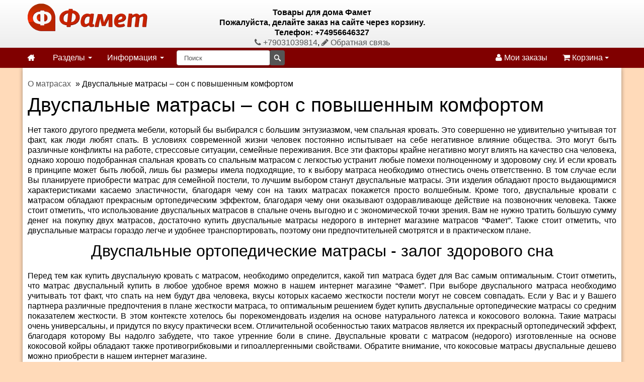

--- FILE ---
content_type: text/html; charset=utf-8
request_url: https://famet.ru/dvuspalnye-krovati-s-matrasom--son-s-povyshennym-komphortom.html
body_size: 7450
content:
<!DOCTYPE html>
<html lang="ru">
<head>
<meta http-equiv="Content-Type" content="text/html; charset=utf-8" />
<meta name="viewport" content="initial-scale=1.0, width=device-width" />
<meta name="theme-color" content="#dd2c00"/>
<link rel="icon" href="/images/icons/famet.png" data-href-light="/images/icons/famet.png" data-href-dark="/images/icons/famet.png" sizes="256x256">
<link rel="manifest" href="/manifest.json">
<meta name="robots" content="index,follow" />
<title>Двуспальные матрасы - статья</title>
<meta name="description" content="Двуспальные ортопедические матрасы. Приведены примеры товаров, советы по выбору покупки. Статья о достоинствах и недостатках" />
<meta name="keywords" content="двуспальные матрасы, двуспальные кровати с матрасом, матрас двуспальный купить, двуспальные матрасы недорого, двуспальные кровати с матрасом недорого, купить двуспальную кровать с матрасом,матрасы двуспальные дешево, матрас двуспальный цена, дешевые кровати двуспальные с матрасом
кровать двуспальная с матрасом дешево
двуспальные ортопедические матрасы
матрасы двухсторонние
кровать двуспальная с матрасом распродажа
кровать двуспальная с ортопедическим матрасом" />
<base href="https://famet.ru/" />
<link href="templates/famet/cache/famet-packed.css" rel="stylesheet" type="text/css"/><script src="jscript/jquery/jquery.js"></script>
<link rel="canonical" href="https://famet.ru/dvuspalnye-krovati-s-matrasom--son-s-povyshennym-komphortom.html" />
</head>
<body>
<div id="header"><div class="container"><div class="row-fluid"><div class="span3 logo"><a href="https://famet.ru/"><img src="templates/famet/img/logo.png" alt="Товары для дома Фамет" title="Товары для дома Фамет"/></a></div><div class="span6 text-center" itemscope itemtype="http://schema.org/Organization"><span itemprop="name"><strong>Товары для дома Фамет</strong></span><div itemprop="address" itemscope itemtype="http://schema.org/PostalAddress"><strong>Пожалуйста, делайте заказ на сайте через корзину. <br/> Телефон: +74956646327</strong></div><a href="tel:+79031039814"><i class="fa fa-phone"></i> <span itemprop="telephone">+79031039814</span></a>, <a href="contact_us.html"><i class="fa fa-pencil"></i> Обратная связь</a></div><div class="span3 text-center"></div></div></div></div><div id="navigation" class="default"><div class="container-fluid"><div class="navbar"><div class="navbar-inner"><div class="container"><button type="button" class="btn btn-navbar navbar-toggle toggle-menu menu-left" data-toggle="collapse" data-target=".navbar-responsive-collapse"><span class="sr-only"></span><span class="icon-bar"></span><span class="icon-bar"></span><span class="icon-bar"></span></button><a class="brand" href="/"><i class="fa fa-home"></i></a><div class="nav-collapse collapse navbar-responsive-collapse cbp-spmenu cbp-spmenu-vertical cbp-spmenu-left"><ul class="nav"><li class="dropdown"><a data-toggle="dropdown" class="dropdown-toggle" href="">Разделы <b class="caret"></b></a><ul class="dropdown-menu"><li class="dropdown-sub"><a class="drop" href="https://famet.ru/pletenye-korziny.html">Корзины</a><ul class="dropdown-menu"><li><a href="https://famet.ru/pletenye-korziny-dlja-belja.html">Корзины для белья</a></li><li><a href="https://famet.ru/korziny-s-igrushkoj.html">Корзины с игрушкой</a></li><li><a href="https://famet.ru/korziny-pletenye-dlja-shkaphov-i-stellazhej.html">Стеллажные корзины</a></li><li><a href="https://famet.ru/korziny-bambukovye.html">Корзины декоративные</a></li><li><a href="https://famet.ru/koroba.html">Короба</a></li><li><a href="https://famet.ru/plastikovye-korziny.html">Пластиковые короба</a></li><li><a href="https://famet.ru/tkanevye-korziny-i-korobki.html">Тканевые корзины и коробки</a></li></ul></li><li class="dropdown-sub"><a class="drop" href="https://famet.ru/hranenie.html">Хранение</a><ul class="dropdown-menu"><li><a href="https://famet.ru/iskusstvennye-phrukty.html">Аксессуары для кухни</a></li><li><a href="https://famet.ru/kophr-i-chehly-dlja-odezhdy-.html">Аксессуары для хранения одежды и обуви</a></li><li><a href="https://famet.ru/skladnye-korobki.html">Складные коробки</a></li></ul></li><li class="dropdown-sub"><a class="drop" href="https://famet.ru/mebel-dlja-spalni.html">Интерьер</a><ul class="dropdown-menu"><li><a href="https://famet.ru/polki-navesnye-na-stenu.html">Арома декор и аксессуары</a></li><li><a href="https://famet.ru/zerkala.html">Вазы, стеклянный декор</a></li><li><a href="https://famet.ru/krjuchki-nastennye.html">Предметы интерьера</a></li><li><a href="https://famet.ru/podstavki-dlja-cvetov.html">Подставки для цветов</a></li><li><a href="https://famet.ru/kashpo-i-gorshki-dlja-cvetov.html">Горшки для цветов</a></li><li><a href="https://famet.ru/komody-i-razdeliteli.html">Кашпо</a></li><li><a href="https://famet.ru/instrumenty-i-inventar-dlja-sada.html">Пластиковые горшки</a></li></ul></li><li class="dropdown-sub"><a class="drop" href="https://famet.ru/sad-i-ogorod.html">Искусственный декор</a><ul class="dropdown-menu"><li><a href="https://famet.ru/iskusstvennye-bonsai.html">Деревья бонсаи</a></li><li><a href="https://famet.ru/svetilniki-dlja-sada.html">Искусственные цветы</a></li><li><a href="https://famet.ru/suhocvety.html">Сухоцветы и ароматизаторы</a></li><li><a href="https://famet.ru/dekor-dlja-sada.html">Цветочные композиции</a></li></ul></li><li class="dropdown-sub"><a class="drop" href="https://famet.ru/sporttovary.html">Спорттовары для дома</a><ul class="dropdown-menu"><li><a href="https://famet.ru/turniki-i-brusja-dlja-doma.html">Турники и брусья для дома</a></li><li class="dropdown-sub"><a class="drop" href="https://famet.ru/shvedskie-stenki-dlja-doma.html">Шведские стенки для дома</a><ul class="dropdown-menu"><li><a href="https://famet.ru/derevjannye-shvedskie-stenki-sv-sport.html">Деревянные шведские стенки</a></li><li><a href="https://famet.ru/shvedskie-stenki-jekonom.html">Шведские стенки враспор</a></li><li><a href="https://famet.ru/shvedskie-stenki-klassa-pro.html">Шведские стенки класса Pro</a></li><li><a href="https://famet.ru/shvedskie-stenki-klassa-sport-r.html">Шведские стенки класса Sport</a></li><li><a href="https://famet.ru/shvedskie-stenki-rukohod.html">Шведские стенки Рукоход</a></li><li><a href="https://famet.ru/shvedskie-stenki-pod-zakaz.html">Шведские стенки под заказ</a></li><li><a href="https://famet.ru/sportivnyj-kompleks-p.html">Спортивный комплекс П</a></li></ul></li><li><a href="https://famet.ru/sadovye-skamejki-i-besedki.html">Скамьи, кронштейны и стойки</a></li><li class="dropdown-sub"><a class="drop" href="https://famet.ru/sportivnoe-kompleksy-i-oborudovanie-dlja-ulicy-i-dachi.html">Спортивное комплексы для улицы и дачи</a><ul class="dropdown-menu"><li><a href="https://famet.ru/turniki-i-brusja-dlja-ulicy.html">Турники и брусья для улицы</a></li><li><a href="https://famet.ru/shvedskie-stenki-na-ulicu.html">Шведские стенки для улицы</a></li><li><a href="https://famet.ru/sportivnye-kompleksy-dlja-ulicy.html">Уличные комбинированные комплексы</a></li><li><a href="https://famet.ru/vakuumnye-pakety.html">Лестницы рукоходы</a></li><li><a href="https://famet.ru/sportivnye-kompleksy-dlja-invalidov.html">Спортивные комплексы для инвалидов</a></li><li><a href="https://famet.ru/vorkaut.html">Воркаут</a></li><li><a href="https://famet.ru/lestnicy-rukohody-s-turnikom.html">Шведские стенки рукоходы</a></li><li><a href="https://famet.ru/ulichnye-sportivno-igrovye-kompleksy.html">Уличные спортивно-игровые комплексы</a></li></ul></li><li><a href="https://famet.ru/sportivnyj-inventar.html">Спорт-инвентарь</a></li><li><a href="https://famet.ru/stoly-dlja-armrestlinga.html">Столы для армрестлинга</a></li><li><a href="https://famet.ru/kacheli.html">Качели</a></li></ul></li><li class="dropdown-sub"><a class="drop" href="https://famet.ru/matrasy-po-razmeram.html">Матрасы</a><ul class="dropdown-menu"><li><a href="https://famet.ru/tonkie-matrasy.html">Тонкие матрасы</a></li><li><a href="https://famet.ru/detskie-ortopedicheskie-matrasy.html">Детские матрасы</a></li><li><a href="https://famet.ru/ortopedicheskie-matrasy.html">Большие матрасы</a></li></ul></li><li><a href="https://famet.ru/ortopedicheskie-osnovanija.html">Решётки для кроватей</a></li></ul></li><li class="dropdown"><a data-toggle="dropdown" class="dropdown-toggle" href="">Информация <b class="caret"></b></a><ul class="dropdown-menu"><li><a href="https://famet.ru/dostavka-matrasov-Moskva-Rossiya.html">Доставка</a></li><li><a href="https://famet.ru/Kupit-matrasy.html">Как купить</a></li><li><a href="https://famet.ru/internet-magazin.html">Самовывоз</a></li><li><a href="https://famet.ru/vozvrat-i-obmen.html">Возврат и обмен</a></li><li><a href="https://famet.ru/articles.php" target="_blank">Статьи</a></li><li><a href="https://famet.ru/contact_us.html">Контакты</a></li></ul></li></ul><div class="search"><form class="navbar-search pull-left input-append" id="search" action="advanced_search_result.php" method="get" autocomplete="off"><input class="search-query span2" id="quick_find_keyword" autocomplete="off" name="keywords" type="text" placeholder="Поиск"/><input class="btn search-bt" type="submit" value=""><div class="ajaxQuickFind" id="ajaxQuickFind"></div></form></div><ul class="nav pull-right"><li><a href="account.php"><i class="fa fa-user"></i> Мои заказы</a></li><li id="divShoppingCart"><a data-toggle="dropdown" class="dropdown-toggle cart" data-target="#" href="shopping_cart.php" title="Корзина"> <i class="fa fa-shopping-cart"></i> Корзина <b class="caret"></b></a><div class="dropdown-menu cart"><div class="widget inner shopping-cart-widget"><div class="cart-dropdown"><div class="content"> Корзина пуста.</div></div></div></div></li></ul></div></div></div></div></div></div><div id="container"><div class="container"><div id="breadcrumbs"><div class="breadcrumbs" itemscope itemtype="http://schema.org/BreadcrumbList"><span itemscope itemprop="itemListElement" itemtype="http://schema.org/ListItem"><a href="https://famet.ru/kak-vybrat-matras.html"><span itemprop="name">О матрасах</span></a><meta itemprop="position" content="1"/><meta itemprop="item" content="https://famet.ru/dvuspalnye-krovati-s-matrasom--son-s-povyshennym-komphortom.html"/></span> » <span itemscope itemprop="itemListElement" itemtype="http://schema.org/ListItem"><span itemprop="name">Двуспальные матрасы – сон с повышенным комфортом</span><meta itemprop="position" content="2"/><meta itemprop="item" content="https://famet.ru/dvuspalnye-krovati-s-matrasom--son-s-povyshennym-komphortom.html"/></span></div></div><div class="row-fluid"><div class="span12 page-sidebar pull-right"><article itemscope itemtype="http://schema.org/Article"><meta itemscope itemprop="mainEntityOfPage" itemType="https://schema.org/WebPage" itemid="https://famet.ru/dvuspalnye-krovati-s-matrasom--son-s-povyshennym-komphortom.html" content="https://famet.ru/dvuspalnye-krovati-s-matrasom--son-s-povyshennym-komphortom.html"/><h1 itemprop="headline">Двуспальные матрасы – сон с повышенным комфортом</h1><div class="page"><div class="pageItem" itemprop="articleBody"><p style="text-align:justify;">Нет такого другого предмета мебели, который бы выбирался с большим энтузиазмом, чем спальная кровать. Это совершенно не удивительно учитывая тот факт, как люди любят спать. В условиях современной жизни человек постоянно испытывает на себе негативное влияние общества. Это могут быть различные конфликты на работе, стрессовые ситуации, семейные переживания. Все эти факторы крайне негативно могут влиять на качество сна человека, однако хорошо подобранная спальная кровать со спальным матрасом с легкостью устранит любые помехи полноценному и здоровому сну. И если кровать в принципе может быть любой, лишь бы размеры имела подходящие, то к выбору матраса необходимо отнестись очень ответственно. В том случае если Вы планируете приобрести матрас для семейной постели, то лучшим выбором станут двуспальные матрасы. Эти изделия обладают просто выдающимися характеристиками касаемо эластичности, благодаря чему сон на таких матрасах покажется просто волшебным. Кроме того, двуспальные кровати с матрасом обладают прекрасным ортопедическим эффектом, благодаря чему они оказывают оздоравливающе действие на позвоночник человека. Также стоит отметить, что использование двуспальных матрасов в спальне очень выгодно и с экономической точки зрения. Вам не нужно тратить большую сумму денег на покупку двух матрасов, достаточно купить двуспальные матрасы недорого в интернет магазине матрасов “Фамет”. Также стоит отметить, что двуспальные матрасы гораздо легче и удобнее транспортировать, поэтому они предпочтительней смотрятся и в практическом плане.</p><h2 style="text-align:center;">Двуспальные ортопедические матрасы - залог здорового сна</h2><p style="text-align:justify;">Перед тем как купить двуспальную кровать с матрасом, необходимо определится, какой тип матраса будет для Вас самым оптимальным. Стоит отметить, что матрас двуспальный купить в любое удобное время можно в нашем интернет магазине “Фамет”. При выборе двуспального матраса необходимо учитывать тот факт, что спать на нем будут два человека, вкусы которых касаемо жесткости постели могут не совсем совпадать. Если у Вас и у Вашего партнера различные предпочтения в плане жесткости матраса, то оптимальным решением будет купить двуспальные ортопедические матрасы со средним показателем жесткости. В этом контексте хотелось бы порекомендовать изделия на основе натурального латекса и кокосового волокна. Такие матрасы очень универсальны, и придутся по вкусу практически всем. Отличительной особенностью таких матрасов является их прекрасный ортопедический эффект, благодаря которому Вы надолго забудете, что такое утренние боли в спине. Двуспальные кровати с матрасом (недорого) изготовленные на основе кокосовой койры обладают также противогрибковыми и гипоаллергенными свойствами. Обратите внимание, что кокосовые матрасы двуспальные дешево можно приобрести в нашем интернет магазине.</p><h2 style="text-align:center;">Выбор типа двуспального матраса</h2><p style="text-align:justify;">Отдельно хотелось бы сказать несколько слов по поводу внутренней структуры ортопедических двуспальных матрасов. На сегодняшний день наиболее популярными являются пружинные и беспружинные матрасы. Говорить о том, что какой-то из этих типов лучше, а какой-то нет бессмысленно, так как каждое из этих изделий обладает рядом положительных качеств. Если приятней спать на более пружинистых постелях, то Вам идеально подойдет пружинный матрас двуспальный, цена которого невысока. В свою очередь беспружинные матрасы придутся по душе любителям мягкости. Кроме того, беспружинные матрасы более точно адаптируются к контурам тела спящего человека, что способствует более интенсивному ортопедическому эффекту. Если же Вам все равно на матрасе, какой жесткости спать, то выбирайте также беспружинные изделия, так как они имеют несколько большую практичность. В целом же выбор типа матраса это дело сугубо личного вкуса, поэтому, прежде всего, ориентируйтесь на личные предпочтения.</p><h2 style="text-align:center;">Кровать двуспальная с ортопедическим матрасом от интернет-магазина “Фамет”</h2><p style="text-align:justify;">Если Вам нужны дешевые кровати двуспальные с матрасом, то наш онлайн магазин это лучшее место для их покупки. У нас Вы найдете исключительно качественные матрасы, которые специально спроектированы для того, чтобы Ваш сон был максимально комфортным и здоровым. Все наши изделия прошли обязательную сертификацию, а, следовательно, признаны абсолютно безопасными для повседневного использования. На нашем сайте Вашему вниманию представлен широкий каталог товаров, среди которых кровать двуспальная с матрасом, дешево купить которые можно только у нас. Нам удалось установить такие привлекательные цены на свою продукцию благодаря тому, что мы сами производим матрасы, а значит, мы не несем дополнительных затрат. Также мы часто проводим акционную реализацию своих товаров, среди которых и кровать двуспальная с матрасом (распродажа), поэтому в нашем интернет магазине “Фамет” Вы можете купить качественные двуспальные матрасы по очень низким ценам.</p><p> Просмотров: 5068</p><p> Отзывы о статье: <a href="article_reviews.php?articles_id=60">0</a> (<a href="article_reviews.php?articles_id=60">читать все отзывы о статье</a>, <a href="article_reviews_write.php?articles_id=60">добавить отзыв о статье</a>)</p><p><a href="article_reviews_write.php?articles_id=60">Добавить отзыв</a></p><p> Дата: 18.09.2013</p><meta itemprop="datePublished" content="2013-09-18T00:00:00+04:00"/><meta itemprop="dateModified" content="2013-09-18T00:00:00+04:00"/><div itemprop="publisher" itemscope itemtype="https://schema.org/Organization"><span itemprop="logo" itemscope itemtype="https://schema.org/ImageObject"><meta itemprop="url" content="https://famet.ru/templates/famet/img/logo.png"/></span><meta itemprop="telephone" content="+79031039814"/><meta itemprop="address" content="Пожалуйста, делайте заказ на сайте через корзину.    Телефон: +74956646327 "/><meta itemprop="name" content="Товары для дома Фамет"/></div><div class="clear"></div></div></div><div class="clear"></div></article></div></div></div></div><footer id="footer"><div class="container"><div class="row-fluid"><div class="span3 clearfix"><h3 class="widget-title">Информация</h3><div class="widget-inner"><ul class="unstyled"><li><a href="https://famet.ru/dostavka-matrasov-Moskva-Rossiya.html">Доставка</a></li><li><a href="https://famet.ru/Kupit-matrasy.html">Как купить</a></li><li><a href="https://famet.ru/internet-magazin.html">Самовывоз</a></li><li><a href="https://famet.ru/vozvrat-i-obmen.html">Возврат и обмен</a></li><li><a href="https://famet.ru/articles.php" target="_blank">Статьи</a></li><li><a href="https://famet.ru/contact_us.html">Контакты</a></li></ul></div></div><div class="span3 clearfix"><h3 class="widget-title">Новости</h3><div class="widget-inner"><ul class="unstyled"><li><a href="https://famet.ru/dostavka-sdek.html">Доставка СДЭК</a></li><li><a href="https://famet.ru/dostavka-po-rossii.html">Доставка по России</a></li><li><a href="https://famet.ru/novye-uslovija-dostavki.html">Доставка по Москве</a></li></ul></div></div><div class="span6 clearfix"><h3 class="widget-title">Новые статьи</h3><div class="widget-inner"><ul class="unstyled"><li><a href="https://famet.ru/kak-vybrat-stul.html">Как выбрать стул</a></li><li><a href="https://famet.ru/zerkalo-v-dome-i-kvartire.html">Зеркало в доме и квартире</a></li><li><a href="https://famet.ru/gazetnicy-butylochnicy-i-kljuchnicy.html">Газетницы, бутылочницы и ключницы</a></li><li><a href="https://famet.ru/sunduki-i-puphy.html">Сундуки и пуфы</a></li><li><a href="https://famet.ru/dvuspalnye-krovati-s-matrasom--son-s-povyshennym-komphortom.html">Двуспальные матрасы – сон с повышенным комфортом</a></li></ul></div></div></div></div></footer><div id="footer-menu"><div class="text-center"><ul class="inline"><li><a href="http://www.odnoklassniki.ru/group/53115505475835" target="_blank" title="Одноклассники" class="soci"><img src="images/icons/ok.jpg" alt="Одноклассники"/></a></li><li><a href="http://vk.com/club72036046" target="_blank" title="ВКонтакте" class="soci"><img src="images/icons/vk.jpg" alt="ВКонтакте"/></a></li></ul></div><br/><br/></div><div class="copyright text-center"><div class="copyright-int">Доставка по Москве, московской области и России.</div></div><div class="text-center"></div><div id="parseTime">Время генерации: 0.385, запросов: 484</div><script src="templates/famet/cache/famet-packed.js"></script>
<script>
  (function(i,s,o,g,r,a,m){i['GoogleAnalyticsObject']=r;i[r]=i[r]||function(){
  (i[r].q=i[r].q||[]).push(arguments)},i[r].l=1*new Date();a=s.createElement(o),
  m=s.getElementsByTagName(o)[0];a.async=1;a.src=g;m.parentNode.insertBefore(a,m)
  })(window,document,'script','//www.google-analytics.com/analytics.js','ga');

  ga('create', 'UA-38953897-1', 'auto');
  ga('require', 'displayfeatures');  
  ga('send', 'pageview');

</script>
<!-- Yandex.Metrika counter -->
<script>
   (function(m,e,t,r,i,k,a){m[i]=m[i]||function(){(m[i].a=m[i].a||[]).push(arguments)};
   m[i].l=1*new Date();k=e.createElement(t),a=e.getElementsByTagName(t)[0],k.async=1,k.src=r,a.parentNode.insertBefore(k,a)})
   (window, document, "script", "https://mc.yandex.ru/metrika/tag.js", "ym");

   ym(20374426, "init", {
        id:20374426,
        clickmap:true,
        trackLinks:true,
        accurateTrackBounce:true,
        webvisor:true,
        trackHash:true,
        ecommerce:"dataLayer"
   });
</script>
<!-- /Yandex.Metrika counter -->
</body>
</html>